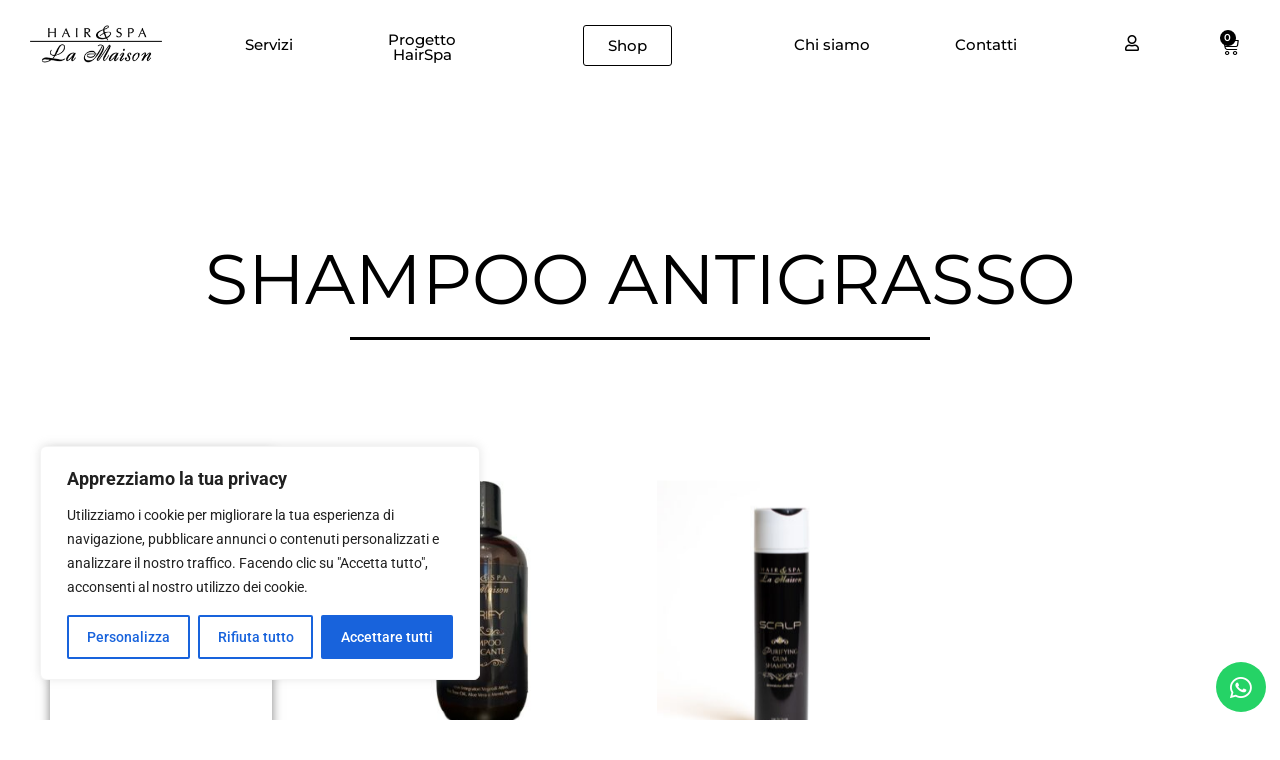

--- FILE ---
content_type: text/css
request_url: https://www.lamaisonacconciature.it/wp-content/uploads/elementor/css/post-1336.css?ver=1763522573
body_size: 1689
content:
.elementor-widget-image .widget-image-caption{color:var( --e-global-color-text );font-family:var( --e-global-typography-text-font-family ), Sans-serif;font-weight:var( --e-global-typography-text-font-weight );}.elementor-1336 .elementor-element.elementor-element-c26c89c img{width:85%;max-width:85%;}.elementor-widget-button .elementor-button{background-color:var( --e-global-color-accent );font-family:var( --e-global-typography-accent-font-family ), Sans-serif;font-weight:var( --e-global-typography-accent-font-weight );}.elementor-1336 .elementor-element.elementor-element-577d9ab .elementor-button{background-color:#00000000;font-family:"Montserrat", Sans-serif;font-weight:500;fill:#000000;color:#000000;}.elementor-1336 .elementor-element.elementor-element-577d9ab > .elementor-widget-container{margin:15px 0px 0px 0px;}.elementor-1336 .elementor-element.elementor-element-909c6a2 .elementor-button{background-color:#00000000;font-family:"Montserrat", Sans-serif;font-weight:500;fill:#000000;color:#000000;}.elementor-1336 .elementor-element.elementor-element-909c6a2 > .elementor-widget-container{margin:10px 0px 0px 0px;}.elementor-1336 .elementor-element.elementor-element-7ec9a7c .elementor-button{background-color:#FFFFFF;font-family:"Montserrat", Sans-serif;font-weight:500;fill:#000000;color:#000000;border-style:solid;border-width:1px 1px 1px 1px;border-color:#000000;}.elementor-1336 .elementor-element.elementor-element-7ec9a7c > .elementor-widget-container{margin:15px 0px 0px 0px;}.elementor-1336 .elementor-element.elementor-element-0bb780a .elementor-button{background-color:#00000000;font-family:"Montserrat", Sans-serif;font-weight:500;fill:#000000;color:#000000;}.elementor-1336 .elementor-element.elementor-element-0bb780a > .elementor-widget-container{margin:15px 0px 0px 0px;}.elementor-1336 .elementor-element.elementor-element-c5e99ad .elementor-button{background-color:#00000000;font-family:"Montserrat", Sans-serif;font-weight:500;fill:#000000;color:#000000;}.elementor-1336 .elementor-element.elementor-element-c5e99ad > .elementor-widget-container{margin:15px 0px 0px 0px;}.elementor-1336 .elementor-element.elementor-element-e72ec1f > .elementor-element-populated{margin:0px 0px 0px 0px;--e-column-margin-right:0px;--e-column-margin-left:0px;}.elementor-1336 .elementor-element.elementor-element-7ecbec8 .elementor-button{background-color:#FFFFFF00;fill:#000000;color:#000000;}.elementor-1336 .elementor-element.elementor-element-7ecbec8 > .elementor-widget-container{margin:10px 0px 0px 30px;}.elementor-widget-woocommerce-menu-cart .elementor-menu-cart__toggle .elementor-button{font-family:var( --e-global-typography-primary-font-family ), Sans-serif;font-weight:var( --e-global-typography-primary-font-weight );}.elementor-widget-woocommerce-menu-cart .elementor-menu-cart__product-name a{font-family:var( --e-global-typography-primary-font-family ), Sans-serif;font-weight:var( --e-global-typography-primary-font-weight );}.elementor-widget-woocommerce-menu-cart .elementor-menu-cart__product-price{font-family:var( --e-global-typography-primary-font-family ), Sans-serif;font-weight:var( --e-global-typography-primary-font-weight );}.elementor-widget-woocommerce-menu-cart .elementor-menu-cart__footer-buttons .elementor-button{font-family:var( --e-global-typography-primary-font-family ), Sans-serif;font-weight:var( --e-global-typography-primary-font-weight );}.elementor-widget-woocommerce-menu-cart .elementor-menu-cart__footer-buttons a.elementor-button--view-cart{font-family:var( --e-global-typography-primary-font-family ), Sans-serif;font-weight:var( --e-global-typography-primary-font-weight );}.elementor-widget-woocommerce-menu-cart .elementor-menu-cart__footer-buttons a.elementor-button--checkout{font-family:var( --e-global-typography-primary-font-family ), Sans-serif;font-weight:var( --e-global-typography-primary-font-weight );}.elementor-widget-woocommerce-menu-cart .woocommerce-mini-cart__empty-message{font-family:var( --e-global-typography-primary-font-family ), Sans-serif;font-weight:var( --e-global-typography-primary-font-weight );}.elementor-1336 .elementor-element.elementor-element-eb760b8 > .elementor-widget-container{margin:15px 0px 0px 0px;}.elementor-1336 .elementor-element.elementor-element-eb760b8{--main-alignment:right;--divider-style:solid;--subtotal-divider-style:solid;--elementor-remove-from-cart-button:none;--remove-from-cart-button:block;--toggle-button-icon-color:#000000;--toggle-button-border-width:0px;--toggle-icon-size:19px;--items-indicator-text-color:#FFFFFF;--items-indicator-background-color:#000000;--cart-border-style:none;--cart-close-button-color:#000000;--cart-footer-layout:1fr 1fr;--products-max-height-sidecart:calc(100vh - 240px);--products-max-height-minicart:calc(100vh - 385px);}.elementor-1336 .elementor-element.elementor-element-eb760b8 .widget_shopping_cart_content{--subtotal-divider-left-width:0;--subtotal-divider-right-width:0;}.elementor-1336 .elementor-element.elementor-element-e5bf7c1 .elementskit-menu-container{height:80px;border-radius:0px 0px 0px 0px;}.elementor-1336 .elementor-element.elementor-element-e5bf7c1 .elementskit-navbar-nav > li > a{font-size:15px;font-weight:700;color:#000000;padding:0px 15px 0px 15px;}.elementor-1336 .elementor-element.elementor-element-e5bf7c1 .elementskit-navbar-nav > li > a:hover{color:#707070;}.elementor-1336 .elementor-element.elementor-element-e5bf7c1 .elementskit-navbar-nav > li > a:focus{color:#707070;}.elementor-1336 .elementor-element.elementor-element-e5bf7c1 .elementskit-navbar-nav > li > a:active{color:#707070;}.elementor-1336 .elementor-element.elementor-element-e5bf7c1 .elementskit-navbar-nav > li:hover > a{color:#707070;}.elementor-1336 .elementor-element.elementor-element-e5bf7c1 .elementskit-navbar-nav > li:hover > a .elementskit-submenu-indicator{color:#707070;}.elementor-1336 .elementor-element.elementor-element-e5bf7c1 .elementskit-navbar-nav > li > a:hover .elementskit-submenu-indicator{color:#707070;}.elementor-1336 .elementor-element.elementor-element-e5bf7c1 .elementskit-navbar-nav > li > a:focus .elementskit-submenu-indicator{color:#707070;}.elementor-1336 .elementor-element.elementor-element-e5bf7c1 .elementskit-navbar-nav > li > a:active .elementskit-submenu-indicator{color:#707070;}.elementor-1336 .elementor-element.elementor-element-e5bf7c1 .elementskit-navbar-nav > li.current-menu-item > a{color:#707070;}.elementor-1336 .elementor-element.elementor-element-e5bf7c1 .elementskit-navbar-nav > li.current-menu-ancestor > a{color:#707070;}.elementor-1336 .elementor-element.elementor-element-e5bf7c1 .elementskit-navbar-nav > li.current-menu-ancestor > a .elementskit-submenu-indicator{color:#707070;}.elementor-1336 .elementor-element.elementor-element-e5bf7c1 .elementskit-navbar-nav > li > a .elementskit-submenu-indicator{color:#101010;fill:#101010;}.elementor-1336 .elementor-element.elementor-element-e5bf7c1 .elementskit-navbar-nav > li > a .ekit-submenu-indicator-icon{color:#101010;fill:#101010;}.elementor-1336 .elementor-element.elementor-element-e5bf7c1 .elementskit-navbar-nav .elementskit-submenu-panel > li > a{padding:15px 15px 15px 15px;color:#000000;}.elementor-1336 .elementor-element.elementor-element-e5bf7c1 .elementskit-navbar-nav .elementskit-submenu-panel > li > a:hover{color:#707070;}.elementor-1336 .elementor-element.elementor-element-e5bf7c1 .elementskit-navbar-nav .elementskit-submenu-panel > li > a:focus{color:#707070;}.elementor-1336 .elementor-element.elementor-element-e5bf7c1 .elementskit-navbar-nav .elementskit-submenu-panel > li > a:active{color:#707070;}.elementor-1336 .elementor-element.elementor-element-e5bf7c1 .elementskit-navbar-nav .elementskit-submenu-panel > li:hover > a{color:#707070;}.elementor-1336 .elementor-element.elementor-element-e5bf7c1 .elementskit-navbar-nav .elementskit-submenu-panel > li.current-menu-item > a{color:#707070 !important;}.elementor-1336 .elementor-element.elementor-element-e5bf7c1 .elementskit-submenu-panel{padding:15px 0px 15px 0px;}.elementor-1336 .elementor-element.elementor-element-e5bf7c1 .elementskit-navbar-nav .elementskit-submenu-panel{border-radius:0px 0px 0px 0px;min-width:220px;}.elementor-1336 .elementor-element.elementor-element-e5bf7c1 .elementskit-menu-hamburger{float:right;border-style:solid;border-color:#000000;}.elementor-1336 .elementor-element.elementor-element-e5bf7c1 .elementskit-menu-hamburger .elementskit-menu-hamburger-icon{background-color:#000000;}.elementor-1336 .elementor-element.elementor-element-e5bf7c1 .elementskit-menu-hamburger > .ekit-menu-icon{color:#000000;}.elementor-1336 .elementor-element.elementor-element-e5bf7c1 .elementskit-menu-hamburger:hover .elementskit-menu-hamburger-icon{background-color:rgba(0, 0, 0, 0.5);}.elementor-1336 .elementor-element.elementor-element-e5bf7c1 .elementskit-menu-hamburger:hover > .ekit-menu-icon{color:rgba(0, 0, 0, 0.5);}.elementor-1336 .elementor-element.elementor-element-e5bf7c1 .elementskit-menu-close{color:rgba(51, 51, 51, 1);}.elementor-1336 .elementor-element.elementor-element-e5bf7c1 .elementskit-menu-close:hover{color:rgba(0, 0, 0, 0.5);}.elementor-1336 .elementor-element.elementor-element-9492073 img{width:85%;max-width:85%;}.elementor-1336 .elementor-element.elementor-element-762e1e8 .elementor-button{background-color:#FFFFFF00;fill:#000000;color:#000000;}.elementor-1336 .elementor-element.elementor-element-762e1e8 > .elementor-widget-container{margin:10px 0px 0px 30px;}.elementor-1336 .elementor-element.elementor-element-392d4cf .elementor-button{background-color:#FFFFFF00;fill:#000000;color:#000000;}.elementor-1336 .elementor-element.elementor-element-392d4cf > .elementor-widget-container{margin:10px 0px 0px 30px;}.elementor-1336 .elementor-element.elementor-element-4f4028e > .elementor-widget-container{margin:15px 0px 0px 0px;}.elementor-1336 .elementor-element.elementor-element-4f4028e{--main-alignment:right;--divider-style:solid;--subtotal-divider-style:solid;--elementor-remove-from-cart-button:none;--remove-from-cart-button:block;--toggle-button-icon-color:#000000;--toggle-button-border-width:0px;--toggle-icon-size:19px;--items-indicator-text-color:#FFFFFF;--items-indicator-background-color:#000000;--cart-border-style:none;--cart-close-button-color:#000000;--cart-footer-layout:1fr 1fr;--products-max-height-sidecart:calc(100vh - 240px);--products-max-height-minicart:calc(100vh - 385px);--view-cart-button-text-color:#000000;--checkout-button-text-color:#000000;--empty-message-color:#000000;}.elementor-1336 .elementor-element.elementor-element-4f4028e .widget_shopping_cart_content{--subtotal-divider-left-width:0;--subtotal-divider-right-width:0;}.elementor-1336 .elementor-element.elementor-element-4f4028e .elementor-menu-cart__footer-buttons a.elementor-button--view-cart{font-family:"Montserrat", Sans-serif;font-weight:600;}@media(min-width:768px){.elementor-1336 .elementor-element.elementor-element-141ed14{width:15%;}.elementor-1336 .elementor-element.elementor-element-0718d82{width:12%;}.elementor-1336 .elementor-element.elementor-element-02b3ec1{width:12%;}.elementor-1336 .elementor-element.elementor-element-f6f5c65{width:20%;}.elementor-1336 .elementor-element.elementor-element-cf915d2{width:12%;}.elementor-1336 .elementor-element.elementor-element-e279b45{width:12%;}.elementor-1336 .elementor-element.elementor-element-e72ec1f{width:8.438%;}.elementor-1336 .elementor-element.elementor-element-4485b1e{width:8%;}}@media(max-width:1024px) and (min-width:768px){.elementor-1336 .elementor-element.elementor-element-141ed14{width:18%;}.elementor-1336 .elementor-element.elementor-element-0718d82{width:10%;}.elementor-1336 .elementor-element.elementor-element-02b3ec1{width:13%;}.elementor-1336 .elementor-element.elementor-element-f6f5c65{width:15%;}.elementor-1336 .elementor-element.elementor-element-cf915d2{width:12%;}.elementor-1336 .elementor-element.elementor-element-e279b45{width:12%;}.elementor-1336 .elementor-element.elementor-element-e72ec1f{width:10%;}}@media(max-width:1024px){.elementor-1336 .elementor-element.elementor-element-c26c89c img{width:85%;max-width:85%;}.elementor-1336 .elementor-element.elementor-element-577d9ab > .elementor-widget-container{margin:0px 0px 0px 0px;}.elementor-1336 .elementor-element.elementor-element-577d9ab .elementor-button{font-size:12px;}.elementor-1336 .elementor-element.elementor-element-909c6a2 > .elementor-widget-container{margin:-4px 0px 0px 0px;}.elementor-1336 .elementor-element.elementor-element-909c6a2 .elementor-button{font-size:12px;}.elementor-1336 .elementor-element.elementor-element-7ec9a7c > .elementor-widget-container{margin:0px 0px 0px 0px;}.elementor-1336 .elementor-element.elementor-element-7ec9a7c .elementor-button{font-size:12px;}.elementor-1336 .elementor-element.elementor-element-0bb780a > .elementor-widget-container{margin:-4px 0px 0px 0px;}.elementor-1336 .elementor-element.elementor-element-0bb780a .elementor-button{font-size:12px;}.elementor-1336 .elementor-element.elementor-element-c5e99ad > .elementor-widget-container{margin:0px 0px 0px 0px;}.elementor-1336 .elementor-element.elementor-element-c5e99ad .elementor-button{font-size:12px;}.elementor-1336 .elementor-element.elementor-element-7ecbec8 > .elementor-widget-container{margin:-5px 0px 0px 10px;}.elementor-1336 .elementor-element.elementor-element-eb760b8 > .elementor-widget-container{margin:-2px 0px 0px 0px;}.elementor-1336 .elementor-element.elementor-element-e5bf7c1 .elementskit-nav-identity-panel{padding:10px 0px 10px 0px;}.elementor-1336 .elementor-element.elementor-element-e5bf7c1 .elementskit-menu-container{max-width:350px;border-radius:0px 0px 0px 0px;}.elementor-1336 .elementor-element.elementor-element-e5bf7c1 .elementskit-navbar-nav > li > a{color:#000000;padding:10px 15px 10px 15px;}.elementor-1336 .elementor-element.elementor-element-e5bf7c1 .elementskit-navbar-nav .elementskit-submenu-panel > li > a{padding:15px 15px 15px 15px;}.elementor-1336 .elementor-element.elementor-element-e5bf7c1 .elementskit-navbar-nav .elementskit-submenu-panel{border-radius:0px 0px 0px 0px;}.elementor-1336 .elementor-element.elementor-element-e5bf7c1 .elementskit-menu-hamburger{padding:8px 8px 8px 8px;width:45px;border-radius:3px;}.elementor-1336 .elementor-element.elementor-element-e5bf7c1 .elementskit-menu-close{padding:8px 8px 8px 8px;margin:12px 12px 12px 12px;width:45px;border-radius:3px;}.elementor-1336 .elementor-element.elementor-element-e5bf7c1 .elementskit-nav-logo > img{max-width:160px;max-height:60px;}.elementor-1336 .elementor-element.elementor-element-e5bf7c1 .elementskit-nav-logo{margin:5px 0px 5px 0px;padding:5px 5px 5px 5px;}.elementor-1336 .elementor-element.elementor-element-9492073 img{width:85%;max-width:85%;}.elementor-1336 .elementor-element.elementor-element-762e1e8 > .elementor-widget-container{margin:-5px 0px 0px 10px;}.elementor-1336 .elementor-element.elementor-element-392d4cf > .elementor-widget-container{margin:-5px 0px 0px 10px;}.elementor-1336 .elementor-element.elementor-element-4f4028e > .elementor-widget-container{margin:0px 0px 0px 0px;}}@media(max-width:767px){.elementor-1336 .elementor-element.elementor-element-b42ade9{width:25%;}.elementor-1336 .elementor-element.elementor-element-e5bf7c1 > .elementor-widget-container{margin:5px 0px 0px 5px;}.elementor-1336 .elementor-element.elementor-element-e5bf7c1 .elementskit-menu-container{background-color:#FFFFFF;}.elementor-1336 .elementor-element.elementor-element-e5bf7c1 .elementskit-navbar-nav > li > a{font-size:15px;color:#000000;}.elementor-1336 .elementor-element.elementor-element-e5bf7c1 .elementskit-menu-hamburger{float:left;border-width:1px 1px 1px 1px;}.elementor-1336 .elementor-element.elementor-element-e5bf7c1 .elementskit-nav-logo > img{max-width:120px;max-height:50px;}.elementor-1336 .elementor-element.elementor-element-7360070{width:26%;}.elementor-1336 .elementor-element.elementor-element-9492073 > .elementor-widget-container{margin:-4px -10px -10px -10px;}.elementor-1336 .elementor-element.elementor-element-9492073 img{width:100%;max-width:100%;}.elementor-1336 .elementor-element.elementor-element-4714be2{width:16%;}.elementor-1336 .elementor-element.elementor-element-47bd3e6{width:16%;}.elementor-1336 .elementor-element.elementor-element-392d4cf > .elementor-widget-container{margin:-5px 0px 0px 0px;}.elementor-1336 .elementor-element.elementor-element-c625887{width:17%;}.elementor-1336 .elementor-element.elementor-element-c625887 > .elementor-element-populated{margin:0px 0px 0px -5px;--e-column-margin-right:0px;--e-column-margin-left:-5px;}.elementor-1336 .elementor-element.elementor-element-4f4028e > .elementor-widget-container{margin:-2px 0px 0px -10px;}}

--- FILE ---
content_type: text/css
request_url: https://www.lamaisonacconciature.it/wp-content/uploads/elementor/css/post-930.css?ver=1763522574
body_size: 1605
content:
.elementor-930 .elementor-element.elementor-element-4a2949a3:not(.elementor-motion-effects-element-type-background), .elementor-930 .elementor-element.elementor-element-4a2949a3 > .elementor-motion-effects-container > .elementor-motion-effects-layer{background-color:#FFFFFF66;}.elementor-930 .elementor-element.elementor-element-4a2949a3{transition:background 0.3s, border 0.3s, border-radius 0.3s, box-shadow 0.3s;margin-top:0px;margin-bottom:-100px;z-index:100;}.elementor-930 .elementor-element.elementor-element-4a2949a3 > .elementor-background-overlay{transition:background 0.3s, border-radius 0.3s, opacity 0.3s;}.elementor-bc-flex-widget .elementor-930 .elementor-element.elementor-element-4b2796c5.elementor-column .elementor-widget-wrap{align-items:center;}.elementor-930 .elementor-element.elementor-element-4b2796c5.elementor-column.elementor-element[data-element_type="column"] > .elementor-widget-wrap.elementor-element-populated{align-content:center;align-items:center;}.elementor-widget-nav-menu .elementor-nav-menu .elementor-item{font-family:var( --e-global-typography-primary-font-family ), Sans-serif;font-weight:var( --e-global-typography-primary-font-weight );}.elementor-widget-nav-menu .elementor-nav-menu--main .elementor-item{color:var( --e-global-color-text );fill:var( --e-global-color-text );}.elementor-widget-nav-menu .elementor-nav-menu--main .elementor-item:hover,
					.elementor-widget-nav-menu .elementor-nav-menu--main .elementor-item.elementor-item-active,
					.elementor-widget-nav-menu .elementor-nav-menu--main .elementor-item.highlighted,
					.elementor-widget-nav-menu .elementor-nav-menu--main .elementor-item:focus{color:var( --e-global-color-accent );fill:var( --e-global-color-accent );}.elementor-widget-nav-menu .elementor-nav-menu--main:not(.e--pointer-framed) .elementor-item:before,
					.elementor-widget-nav-menu .elementor-nav-menu--main:not(.e--pointer-framed) .elementor-item:after{background-color:var( --e-global-color-accent );}.elementor-widget-nav-menu .e--pointer-framed .elementor-item:before,
					.elementor-widget-nav-menu .e--pointer-framed .elementor-item:after{border-color:var( --e-global-color-accent );}.elementor-widget-nav-menu{--e-nav-menu-divider-color:var( --e-global-color-text );}.elementor-widget-nav-menu .elementor-nav-menu--dropdown .elementor-item, .elementor-widget-nav-menu .elementor-nav-menu--dropdown  .elementor-sub-item{font-family:var( --e-global-typography-accent-font-family ), Sans-serif;font-weight:var( --e-global-typography-accent-font-weight );}.elementor-930 .elementor-element.elementor-element-559022df .elementor-menu-toggle{margin:0 auto;}.elementor-930 .elementor-element.elementor-element-559022df .elementor-nav-menu .elementor-item{font-weight:400;}.elementor-930 .elementor-element.elementor-element-559022df .elementor-nav-menu--main .elementor-item{color:var( --e-global-color-primary );fill:var( --e-global-color-primary );}.elementor-930 .elementor-element.elementor-element-559022df .e--pointer-framed .elementor-item:before{border-width:1px;}.elementor-930 .elementor-element.elementor-element-559022df .e--pointer-framed.e--animation-draw .elementor-item:before{border-width:0 0 1px 1px;}.elementor-930 .elementor-element.elementor-element-559022df .e--pointer-framed.e--animation-draw .elementor-item:after{border-width:1px 1px 0 0;}.elementor-930 .elementor-element.elementor-element-559022df .e--pointer-framed.e--animation-corners .elementor-item:before{border-width:1px 0 0 1px;}.elementor-930 .elementor-element.elementor-element-559022df .e--pointer-framed.e--animation-corners .elementor-item:after{border-width:0 1px 1px 0;}.elementor-930 .elementor-element.elementor-element-559022df .e--pointer-underline .elementor-item:after,
					 .elementor-930 .elementor-element.elementor-element-559022df .e--pointer-overline .elementor-item:before,
					 .elementor-930 .elementor-element.elementor-element-559022df .e--pointer-double-line .elementor-item:before,
					 .elementor-930 .elementor-element.elementor-element-559022df .e--pointer-double-line .elementor-item:after{height:1px;}.elementor-bc-flex-widget .elementor-930 .elementor-element.elementor-element-2f57ae4.elementor-column .elementor-widget-wrap{align-items:center;}.elementor-930 .elementor-element.elementor-element-2f57ae4.elementor-column.elementor-element[data-element_type="column"] > .elementor-widget-wrap.elementor-element-populated{align-content:center;align-items:center;}.elementor-widget-image .widget-image-caption{color:var( --e-global-color-text );font-family:var( --e-global-typography-text-font-family ), Sans-serif;font-weight:var( --e-global-typography-text-font-weight );}.elementor-930 .elementor-element.elementor-element-1bf6f3f2{width:var( --container-widget-width, 98.938% );max-width:98.938%;--container-widget-width:98.938%;--container-widget-flex-grow:0;z-index:100;}.elementor-930 .elementor-element.elementor-element-1bf6f3f2 > .elementor-widget-container{margin:0px 0px 0px 0px;}.elementor-bc-flex-widget .elementor-930 .elementor-element.elementor-element-1feba8eb.elementor-column .elementor-widget-wrap{align-items:center;}.elementor-930 .elementor-element.elementor-element-1feba8eb.elementor-column.elementor-element[data-element_type="column"] > .elementor-widget-wrap.elementor-element-populated{align-content:center;align-items:center;}.elementor-930 .elementor-element.elementor-element-1feba8eb > .elementor-widget-wrap > .elementor-widget:not(.elementor-widget__width-auto):not(.elementor-widget__width-initial):not(:last-child):not(.elementor-absolute){margin-bottom:0px;}.elementor-930 .elementor-element.elementor-element-1839604 .elementor-menu-toggle{margin:0 auto;}.elementor-930 .elementor-element.elementor-element-1839604 .elementor-nav-menu .elementor-item{font-weight:400;}.elementor-930 .elementor-element.elementor-element-1839604 .elementor-nav-menu--main .elementor-item{color:var( --e-global-color-primary );fill:var( --e-global-color-primary );}.elementor-930 .elementor-element.elementor-element-1839604 .e--pointer-framed .elementor-item:before{border-width:1px;}.elementor-930 .elementor-element.elementor-element-1839604 .e--pointer-framed.e--animation-draw .elementor-item:before{border-width:0 0 1px 1px;}.elementor-930 .elementor-element.elementor-element-1839604 .e--pointer-framed.e--animation-draw .elementor-item:after{border-width:1px 1px 0 0;}.elementor-930 .elementor-element.elementor-element-1839604 .e--pointer-framed.e--animation-corners .elementor-item:before{border-width:1px 0 0 1px;}.elementor-930 .elementor-element.elementor-element-1839604 .e--pointer-framed.e--animation-corners .elementor-item:after{border-width:0 1px 1px 0;}.elementor-930 .elementor-element.elementor-element-1839604 .e--pointer-underline .elementor-item:after,
					 .elementor-930 .elementor-element.elementor-element-1839604 .e--pointer-overline .elementor-item:before,
					 .elementor-930 .elementor-element.elementor-element-1839604 .e--pointer-double-line .elementor-item:before,
					 .elementor-930 .elementor-element.elementor-element-1839604 .e--pointer-double-line .elementor-item:after{height:1px;}.elementor-930 .elementor-element.elementor-element-56a098a0 .elementor-menu-toggle{margin:0 auto;}.elementor-930 .elementor-element.elementor-element-56a098a0 .elementor-nav-menu .elementor-item{font-weight:400;}.elementor-930 .elementor-element.elementor-element-56a098a0 .e--pointer-framed .elementor-item:before{border-width:1px;}.elementor-930 .elementor-element.elementor-element-56a098a0 .e--pointer-framed.e--animation-draw .elementor-item:before{border-width:0 0 1px 1px;}.elementor-930 .elementor-element.elementor-element-56a098a0 .e--pointer-framed.e--animation-draw .elementor-item:after{border-width:1px 1px 0 0;}.elementor-930 .elementor-element.elementor-element-56a098a0 .e--pointer-framed.e--animation-corners .elementor-item:before{border-width:1px 0 0 1px;}.elementor-930 .elementor-element.elementor-element-56a098a0 .e--pointer-framed.e--animation-corners .elementor-item:after{border-width:0 1px 1px 0;}.elementor-930 .elementor-element.elementor-element-56a098a0 .e--pointer-underline .elementor-item:after,
					 .elementor-930 .elementor-element.elementor-element-56a098a0 .e--pointer-overline .elementor-item:before,
					 .elementor-930 .elementor-element.elementor-element-56a098a0 .e--pointer-double-line .elementor-item:before,
					 .elementor-930 .elementor-element.elementor-element-56a098a0 .e--pointer-double-line .elementor-item:after{height:1px;}.elementor-930 .elementor-element.elementor-element-56a098a0 .elementor-nav-menu--dropdown .elementor-item, .elementor-930 .elementor-element.elementor-element-56a098a0 .elementor-nav-menu--dropdown  .elementor-sub-item{font-family:"Montserrat", Sans-serif;font-weight:500;}.elementor-bc-flex-widget .elementor-930 .elementor-element.elementor-element-202202c1.elementor-column .elementor-widget-wrap{align-items:center;}.elementor-930 .elementor-element.elementor-element-202202c1.elementor-column.elementor-element[data-element_type="column"] > .elementor-widget-wrap.elementor-element-populated{align-content:center;align-items:center;}.elementor-widget-woocommerce-menu-cart .elementor-menu-cart__toggle .elementor-button{font-family:var( --e-global-typography-primary-font-family ), Sans-serif;font-weight:var( --e-global-typography-primary-font-weight );}.elementor-widget-woocommerce-menu-cart .elementor-menu-cart__product-name a{font-family:var( --e-global-typography-primary-font-family ), Sans-serif;font-weight:var( --e-global-typography-primary-font-weight );}.elementor-widget-woocommerce-menu-cart .elementor-menu-cart__product-price{font-family:var( --e-global-typography-primary-font-family ), Sans-serif;font-weight:var( --e-global-typography-primary-font-weight );}.elementor-widget-woocommerce-menu-cart .elementor-menu-cart__footer-buttons .elementor-button{font-family:var( --e-global-typography-primary-font-family ), Sans-serif;font-weight:var( --e-global-typography-primary-font-weight );}.elementor-widget-woocommerce-menu-cart .elementor-menu-cart__footer-buttons a.elementor-button--view-cart{font-family:var( --e-global-typography-primary-font-family ), Sans-serif;font-weight:var( --e-global-typography-primary-font-weight );}.elementor-widget-woocommerce-menu-cart .elementor-menu-cart__footer-buttons a.elementor-button--checkout{font-family:var( --e-global-typography-primary-font-family ), Sans-serif;font-weight:var( --e-global-typography-primary-font-weight );}.elementor-widget-woocommerce-menu-cart .woocommerce-mini-cart__empty-message{font-family:var( --e-global-typography-primary-font-family ), Sans-serif;font-weight:var( --e-global-typography-primary-font-weight );}.elementor-930 .elementor-element.elementor-element-66f591ce > .elementor-widget-container{margin:0px 20px 0px 0px;}.elementor-930 .elementor-element.elementor-element-66f591ce{--main-alignment:right;--divider-style:solid;--subtotal-divider-style:solid;--elementor-remove-from-cart-button:none;--remove-from-cart-button:block;--cart-border-style:none;--cart-footer-layout:1fr 1fr;--products-max-height-sidecart:calc(100vh - 240px);--products-max-height-minicart:calc(100vh - 385px);}.elementor-930 .elementor-element.elementor-element-66f591ce .widget_shopping_cart_content{--subtotal-divider-left-width:0;--subtotal-divider-right-width:0;}@media(max-width:1024px){.elementor-930 .elementor-element.elementor-element-56a098a0 .elementor-nav-menu--dropdown .elementor-item, .elementor-930 .elementor-element.elementor-element-56a098a0 .elementor-nav-menu--dropdown  .elementor-sub-item{font-size:20px;}}@media(min-width:768px){.elementor-930 .elementor-element.elementor-element-4b2796c5{width:43%;}.elementor-930 .elementor-element.elementor-element-2f57ae4{width:14%;}.elementor-930 .elementor-element.elementor-element-1feba8eb{width:29.039%;}.elementor-930 .elementor-element.elementor-element-202202c1{width:13.961%;}}@media(max-width:1024px) and (min-width:768px){.elementor-930 .elementor-element.elementor-element-4b2796c5{width:100%;}.elementor-930 .elementor-element.elementor-element-2f57ae4{width:35%;}.elementor-930 .elementor-element.elementor-element-1feba8eb{width:20%;}.elementor-930 .elementor-element.elementor-element-202202c1{width:45%;}}@media(max-width:767px){.elementor-930 .elementor-element.elementor-element-4a2949a3:not(.elementor-motion-effects-element-type-background), .elementor-930 .elementor-element.elementor-element-4a2949a3 > .elementor-motion-effects-container > .elementor-motion-effects-layer{background-image:url("https://www.lamaisonacconciature.it/wp-content/uploads/2023/05/Sfondo.png");}.elementor-930 .elementor-element.elementor-element-2f57ae4{width:40%;}.elementor-930 .elementor-element.elementor-element-2f57ae4 > .elementor-element-populated{padding:0px 0px 0px 0px;}.elementor-930 .elementor-element.elementor-element-1feba8eb{width:20%;}.elementor-930 .elementor-element.elementor-element-202202c1{width:40%;}.elementor-930 .elementor-element.elementor-element-202202c1 > .elementor-element-populated{padding:0px 0px 0px 0px;}}/* Start custom CSS for column, class: .elementor-element-1feba8eb */@media only screen and (max-width:768px) {
    .elementor-930 .elementor-element.elementor-element-1feba8eb {
        order: 2;
    }
}/* End custom CSS */

--- FILE ---
content_type: text/css
request_url: https://www.lamaisonacconciature.it/wp-content/uploads/elementor/css/post-933.css?ver=1763522574
body_size: 1836
content:
.elementor-933 .elementor-element.elementor-element-7fd6707e:not(.elementor-motion-effects-element-type-background), .elementor-933 .elementor-element.elementor-element-7fd6707e > .elementor-motion-effects-container > .elementor-motion-effects-layer{background-color:var( --e-global-color-accent );}.elementor-933 .elementor-element.elementor-element-7fd6707e{transition:background 0.3s, border 0.3s, border-radius 0.3s, box-shadow 0.3s;padding:50px 50px 50px 50px;}.elementor-933 .elementor-element.elementor-element-7fd6707e > .elementor-background-overlay{transition:background 0.3s, border-radius 0.3s, opacity 0.3s;}.elementor-933 .elementor-element.elementor-element-7f46c15b > .elementor-element-populated{margin:0px 20px 0px 0px;--e-column-margin-right:20px;--e-column-margin-left:0px;}.elementor-widget-image .widget-image-caption{color:var( --e-global-color-text );font-family:var( --e-global-typography-text-font-family ), Sans-serif;font-weight:var( --e-global-typography-text-font-weight );}.elementor-933 .elementor-element.elementor-element-6af73485{--grid-template-columns:repeat(0, auto);--icon-size:15px;--grid-column-gap:10px;--grid-row-gap:0px;}.elementor-933 .elementor-element.elementor-element-6af73485 .elementor-widget-container{text-align:center;}.elementor-933 .elementor-element.elementor-element-6af73485 .elementor-social-icon{background-color:var( --e-global-color-9d852e7 );}.elementor-933 .elementor-element.elementor-element-6af73485 .elementor-social-icon i{color:var( --e-global-color-primary );}.elementor-933 .elementor-element.elementor-element-6af73485 .elementor-social-icon svg{fill:var( --e-global-color-primary );}.elementor-933 .elementor-element.elementor-element-6af73485 .elementor-icon{border-radius:0px 0px 0px 0px;}.elementor-933 .elementor-element.elementor-element-328df671 > .elementor-element-populated{margin:0px 15px 0px 10px;--e-column-margin-right:15px;--e-column-margin-left:10px;}.elementor-widget-heading .elementor-heading-title{font-family:var( --e-global-typography-primary-font-family ), Sans-serif;font-weight:var( --e-global-typography-primary-font-weight );color:var( --e-global-color-primary );}.elementor-933 .elementor-element.elementor-element-72b68b0a{text-align:left;}.elementor-933 .elementor-element.elementor-element-72b68b0a .elementor-heading-title{font-size:25px;font-weight:600;text-transform:uppercase;color:#FFFFFF;}.elementor-widget-icon-list .elementor-icon-list-item:not(:last-child):after{border-color:var( --e-global-color-text );}.elementor-widget-icon-list .elementor-icon-list-icon i{color:var( --e-global-color-primary );}.elementor-widget-icon-list .elementor-icon-list-icon svg{fill:var( --e-global-color-primary );}.elementor-widget-icon-list .elementor-icon-list-item > .elementor-icon-list-text, .elementor-widget-icon-list .elementor-icon-list-item > a{font-family:var( --e-global-typography-text-font-family ), Sans-serif;font-weight:var( --e-global-typography-text-font-weight );}.elementor-widget-icon-list .elementor-icon-list-text{color:var( --e-global-color-secondary );}.elementor-933 .elementor-element.elementor-element-5847ac07 .elementor-icon-list-items:not(.elementor-inline-items) .elementor-icon-list-item:not(:last-child){padding-block-end:calc(10px/2);}.elementor-933 .elementor-element.elementor-element-5847ac07 .elementor-icon-list-items:not(.elementor-inline-items) .elementor-icon-list-item:not(:first-child){margin-block-start:calc(10px/2);}.elementor-933 .elementor-element.elementor-element-5847ac07 .elementor-icon-list-items.elementor-inline-items .elementor-icon-list-item{margin-inline:calc(10px/2);}.elementor-933 .elementor-element.elementor-element-5847ac07 .elementor-icon-list-items.elementor-inline-items{margin-inline:calc(-10px/2);}.elementor-933 .elementor-element.elementor-element-5847ac07 .elementor-icon-list-items.elementor-inline-items .elementor-icon-list-item:after{inset-inline-end:calc(-10px/2);}.elementor-933 .elementor-element.elementor-element-5847ac07 .elementor-icon-list-icon i{color:var( --e-global-color-9d852e7 );transition:color 0.3s;}.elementor-933 .elementor-element.elementor-element-5847ac07 .elementor-icon-list-icon svg{fill:var( --e-global-color-9d852e7 );transition:fill 0.3s;}.elementor-933 .elementor-element.elementor-element-5847ac07{--e-icon-list-icon-size:15px;--e-icon-list-icon-align:center;--e-icon-list-icon-margin:0 calc(var(--e-icon-list-icon-size, 1em) * 0.125);--icon-vertical-offset:0px;}.elementor-933 .elementor-element.elementor-element-5847ac07 .elementor-icon-list-item > .elementor-icon-list-text, .elementor-933 .elementor-element.elementor-element-5847ac07 .elementor-icon-list-item > a{font-weight:400;text-transform:uppercase;}.elementor-933 .elementor-element.elementor-element-5847ac07 .elementor-icon-list-text{color:#FFFFFF;transition:color 0.3s;}.elementor-bc-flex-widget .elementor-933 .elementor-element.elementor-element-26f4ee04.elementor-column .elementor-widget-wrap{align-items:center;}.elementor-933 .elementor-element.elementor-element-26f4ee04.elementor-column.elementor-element[data-element_type="column"] > .elementor-widget-wrap.elementor-element-populated{align-content:center;align-items:center;}.elementor-933 .elementor-element.elementor-element-26f4ee04 > .elementor-element-populated{margin:0px 10px 0px 15px;--e-column-margin-right:10px;--e-column-margin-left:15px;}.elementor-933 .elementor-element.elementor-element-1d9a8e3b:not(.elementor-motion-effects-element-type-background), .elementor-933 .elementor-element.elementor-element-1d9a8e3b > .elementor-motion-effects-container > .elementor-motion-effects-layer{background-color:var( --e-global-color-9d852e7 );}.elementor-933 .elementor-element.elementor-element-1d9a8e3b{transition:background 0.3s, border 0.3s, border-radius 0.3s, box-shadow 0.3s;padding:8px 8px 8px 8px;}.elementor-933 .elementor-element.elementor-element-1d9a8e3b > .elementor-background-overlay{transition:background 0.3s, border-radius 0.3s, opacity 0.3s;}.elementor-bc-flex-widget .elementor-933 .elementor-element.elementor-element-7326f082.elementor-column .elementor-widget-wrap{align-items:center;}.elementor-933 .elementor-element.elementor-element-7326f082.elementor-column.elementor-element[data-element_type="column"] > .elementor-widget-wrap.elementor-element-populated{align-content:center;align-items:center;}.elementor-933 .elementor-element.elementor-element-7326f082 > .elementor-element-populated{border-style:solid;border-width:0px 1px 0px 0px;transition:background 0.3s, border 0.3s, border-radius 0.3s, box-shadow 0.3s;padding:0px 0px 0px 0px;}.elementor-933 .elementor-element.elementor-element-7326f082 > .elementor-element-populated > .elementor-background-overlay{transition:background 0.3s, border-radius 0.3s, opacity 0.3s;}.elementor-widget-icon.elementor-view-stacked .elementor-icon{background-color:var( --e-global-color-primary );}.elementor-widget-icon.elementor-view-framed .elementor-icon, .elementor-widget-icon.elementor-view-default .elementor-icon{color:var( --e-global-color-primary );border-color:var( --e-global-color-primary );}.elementor-widget-icon.elementor-view-framed .elementor-icon, .elementor-widget-icon.elementor-view-default .elementor-icon svg{fill:var( --e-global-color-primary );}.elementor-933 .elementor-element.elementor-element-762d9380 .elementor-icon-wrapper{text-align:center;}.elementor-933 .elementor-element.elementor-element-762d9380 .elementor-icon{font-size:25px;}.elementor-933 .elementor-element.elementor-element-762d9380 .elementor-icon svg{height:25px;}.elementor-bc-flex-widget .elementor-933 .elementor-element.elementor-element-2dac8ff.elementor-column .elementor-widget-wrap{align-items:center;}.elementor-933 .elementor-element.elementor-element-2dac8ff.elementor-column.elementor-element[data-element_type="column"] > .elementor-widget-wrap.elementor-element-populated{align-content:center;align-items:center;}.elementor-933 .elementor-element.elementor-element-3948eb8f{text-align:left;}.elementor-933 .elementor-element.elementor-element-3948eb8f .elementor-heading-title{font-size:25px;font-weight:400;text-transform:uppercase;}.elementor-933 .elementor-element.elementor-element-4df60500{border-style:solid;border-width:1px 1px 1px 1px;border-color:var( --e-global-color-9d852e7 );transition:background 0.3s, border 0.3s, border-radius 0.3s, box-shadow 0.3s;margin-top:30px;margin-bottom:0px;padding:8px 8px 8px 8px;}.elementor-933 .elementor-element.elementor-element-4df60500 > .elementor-background-overlay{transition:background 0.3s, border-radius 0.3s, opacity 0.3s;}.elementor-bc-flex-widget .elementor-933 .elementor-element.elementor-element-114613c.elementor-column .elementor-widget-wrap{align-items:center;}.elementor-933 .elementor-element.elementor-element-114613c.elementor-column.elementor-element[data-element_type="column"] > .elementor-widget-wrap.elementor-element-populated{align-content:center;align-items:center;}.elementor-933 .elementor-element.elementor-element-114613c > .elementor-element-populated{border-style:solid;border-width:0px 1px 0px 0px;padding:0px 0px 0px 0px;}.elementor-933 .elementor-element.elementor-element-7314bd00 .elementor-icon-wrapper{text-align:center;}.elementor-933 .elementor-element.elementor-element-7314bd00.elementor-view-stacked .elementor-icon{background-color:var( --e-global-color-9d852e7 );}.elementor-933 .elementor-element.elementor-element-7314bd00.elementor-view-framed .elementor-icon, .elementor-933 .elementor-element.elementor-element-7314bd00.elementor-view-default .elementor-icon{color:var( --e-global-color-9d852e7 );border-color:var( --e-global-color-9d852e7 );}.elementor-933 .elementor-element.elementor-element-7314bd00.elementor-view-framed .elementor-icon, .elementor-933 .elementor-element.elementor-element-7314bd00.elementor-view-default .elementor-icon svg{fill:var( --e-global-color-9d852e7 );}.elementor-933 .elementor-element.elementor-element-7314bd00 .elementor-icon{font-size:25px;}.elementor-933 .elementor-element.elementor-element-7314bd00 .elementor-icon svg{height:25px;}.elementor-bc-flex-widget .elementor-933 .elementor-element.elementor-element-5d5a0a84.elementor-column .elementor-widget-wrap{align-items:center;}.elementor-933 .elementor-element.elementor-element-5d5a0a84.elementor-column.elementor-element[data-element_type="column"] > .elementor-widget-wrap.elementor-element-populated{align-content:center;align-items:center;}.elementor-933 .elementor-element.elementor-element-64babc84{text-align:left;}.elementor-933 .elementor-element.elementor-element-64babc84 .elementor-heading-title{font-size:25px;font-weight:400;text-transform:uppercase;color:#FFFFFF;}.elementor-933 .elementor-element.elementor-element-28e58570:not(.elementor-motion-effects-element-type-background), .elementor-933 .elementor-element.elementor-element-28e58570 > .elementor-motion-effects-container > .elementor-motion-effects-layer{background-color:var( --e-global-color-ea6f6d4 );}.elementor-933 .elementor-element.elementor-element-28e58570{transition:background 0.3s, border 0.3s, border-radius 0.3s, box-shadow 0.3s;padding:5px 5px 5px 5px;}.elementor-933 .elementor-element.elementor-element-28e58570 > .elementor-background-overlay{transition:background 0.3s, border-radius 0.3s, opacity 0.3s;}.elementor-bc-flex-widget .elementor-933 .elementor-element.elementor-element-13f69fc1.elementor-column .elementor-widget-wrap{align-items:center;}.elementor-933 .elementor-element.elementor-element-13f69fc1.elementor-column.elementor-element[data-element_type="column"] > .elementor-widget-wrap.elementor-element-populated{align-content:center;align-items:center;}.elementor-933 .elementor-element.elementor-element-3433b64a{text-align:left;}.elementor-933 .elementor-element.elementor-element-3433b64a .elementor-heading-title{font-weight:400;color:#9E9E9E;}.elementor-bc-flex-widget .elementor-933 .elementor-element.elementor-element-75daf0a4.elementor-column .elementor-widget-wrap{align-items:center;}.elementor-933 .elementor-element.elementor-element-75daf0a4.elementor-column.elementor-element[data-element_type="column"] > .elementor-widget-wrap.elementor-element-populated{align-content:center;align-items:center;}.elementor-933 .elementor-element.elementor-element-3c2f86f3{text-align:center;}.elementor-933 .elementor-element.elementor-element-3c2f86f3 .elementor-heading-title{font-size:13px;font-weight:400;color:#9E9E9E;}.elementor-933 .elementor-element.elementor-element-57d7423:not(.elementor-motion-effects-element-type-background), .elementor-933 .elementor-element.elementor-element-57d7423 > .elementor-motion-effects-container > .elementor-motion-effects-layer{background-color:var( --e-global-color-primary );}.elementor-933 .elementor-element.elementor-element-57d7423{transition:background 0.3s, border 0.3s, border-radius 0.3s, box-shadow 0.3s;}.elementor-933 .elementor-element.elementor-element-57d7423 > .elementor-background-overlay{transition:background 0.3s, border-radius 0.3s, opacity 0.3s;}.elementor-933 .elementor-element.elementor-element-654edcd > .elementor-widget-wrap > .elementor-widget:not(.elementor-widget__width-auto):not(.elementor-widget__width-initial):not(:last-child):not(.elementor-absolute){margin-bottom:0px;}.elementor-933 .elementor-element.elementor-element-654edcd > .elementor-element-populated{margin:0px 0px 0px 0px;--e-column-margin-right:0px;--e-column-margin-left:0px;padding:0px 0px 0px 0px;}.elementor-933 .elementor-element.elementor-element-fb500ce{width:auto;max-width:auto;top:92%;}body:not(.rtl) .elementor-933 .elementor-element.elementor-element-fb500ce{left:95%;}body.rtl .elementor-933 .elementor-element.elementor-element-fb500ce{right:95%;}.elementor-933 .elementor-element.elementor-element-fb500ce .elementor-icon-wrapper{text-align:center;}.elementor-933 .elementor-element.elementor-element-fb500ce.elementor-view-stacked .elementor-icon{background-color:#25D366;}.elementor-933 .elementor-element.elementor-element-fb500ce.elementor-view-framed .elementor-icon, .elementor-933 .elementor-element.elementor-element-fb500ce.elementor-view-default .elementor-icon{color:#25D366;border-color:#25D366;}.elementor-933 .elementor-element.elementor-element-fb500ce.elementor-view-framed .elementor-icon, .elementor-933 .elementor-element.elementor-element-fb500ce.elementor-view-default .elementor-icon svg{fill:#25D366;}.elementor-933 .elementor-element.elementor-element-fb500ce .elementor-icon{font-size:25px;}.elementor-933 .elementor-element.elementor-element-fb500ce .elementor-icon svg{height:25px;}@media(max-width:1024px){.elementor-933 .elementor-element.elementor-element-7fd6707e{padding:50px 30px 50px 30px;}.elementor-933 .elementor-element.elementor-element-7f46c15b > .elementor-element-populated{margin:0px 0px 30px 0px;--e-column-margin-right:0px;--e-column-margin-left:0px;}.elementor-933 .elementor-element.elementor-element-328df671 > .elementor-element-populated{margin:0px 0px 30px 0px;--e-column-margin-right:0px;--e-column-margin-left:0px;}.elementor-933 .elementor-element.elementor-element-26f4ee04 > .elementor-element-populated{margin:0px 0px 30px 0px;--e-column-margin-right:0px;--e-column-margin-left:0px;}.elementor-933 .elementor-element.elementor-element-7326f082 > .elementor-element-populated{border-width:0px 1px 0px 0px;}.elementor-933 .elementor-element.elementor-element-114613c > .elementor-element-populated{border-width:0px 1px 0px 0px;}.elementor-933 .elementor-element.elementor-element-3433b64a{text-align:center;}}@media(max-width:767px){.elementor-933 .elementor-element.elementor-element-7fd6707e{padding:50px 20px 50px 20px;}.elementor-933 .elementor-element.elementor-element-5847ac07 .elementor-icon-list-item > .elementor-icon-list-text, .elementor-933 .elementor-element.elementor-element-5847ac07 .elementor-icon-list-item > a{font-size:12px;}.elementor-933 .elementor-element.elementor-element-7326f082{width:25%;}.elementor-933 .elementor-element.elementor-element-2dac8ff{width:75%;}.elementor-933 .elementor-element.elementor-element-114613c{width:25%;}.elementor-933 .elementor-element.elementor-element-5d5a0a84{width:75%;}body:not(.rtl) .elementor-933 .elementor-element.elementor-element-fb500ce{left:85%;}body.rtl .elementor-933 .elementor-element.elementor-element-fb500ce{right:85%;}.elementor-933 .elementor-element.elementor-element-fb500ce{top:92%;}.elementor-933 .elementor-element.elementor-element-fb500ce .elementor-icon{font-size:25px;}.elementor-933 .elementor-element.elementor-element-fb500ce .elementor-icon svg{height:25px;}}@media(min-width:768px){.elementor-933 .elementor-element.elementor-element-7f46c15b{width:24.747%;}.elementor-933 .elementor-element.elementor-element-328df671{width:41.585%;}.elementor-933 .elementor-element.elementor-element-7326f082{width:17%;}.elementor-933 .elementor-element.elementor-element-2dac8ff{width:82.997%;}.elementor-933 .elementor-element.elementor-element-114613c{width:17%;}.elementor-933 .elementor-element.elementor-element-5d5a0a84{width:82.997%;}.elementor-933 .elementor-element.elementor-element-13f69fc1{width:81.667%;}.elementor-933 .elementor-element.elementor-element-75daf0a4{width:18.26%;}}@media(max-width:1024px) and (min-width:768px){.elementor-933 .elementor-element.elementor-element-7f46c15b{width:100%;}.elementor-933 .elementor-element.elementor-element-328df671{width:100%;}.elementor-933 .elementor-element.elementor-element-26f4ee04{width:100%;}.elementor-933 .elementor-element.elementor-element-13f69fc1{width:100%;}.elementor-933 .elementor-element.elementor-element-75daf0a4{width:100%;}}

--- FILE ---
content_type: text/css
request_url: https://www.lamaisonacconciature.it/wp-content/uploads/elementor/css/post-970.css?ver=1763527673
body_size: 1464
content:
.elementor-970 .elementor-element.elementor-element-3c4e6ffa{padding:150px 50px 100px 50px;}.elementor-widget-theme-archive-title .elementor-heading-title{font-family:var( --e-global-typography-primary-font-family ), Sans-serif;font-weight:var( --e-global-typography-primary-font-weight );color:var( --e-global-color-primary );}.elementor-970 .elementor-element.elementor-element-46a79be1{text-align:center;}.elementor-970 .elementor-element.elementor-element-46a79be1 .elementor-heading-title{font-size:70px;font-weight:400;text-transform:uppercase;}.elementor-widget-divider{--divider-color:var( --e-global-color-secondary );}.elementor-widget-divider .elementor-divider__text{color:var( --e-global-color-secondary );font-family:var( --e-global-typography-secondary-font-family ), Sans-serif;font-weight:var( --e-global-typography-secondary-font-weight );}.elementor-widget-divider.elementor-view-stacked .elementor-icon{background-color:var( --e-global-color-secondary );}.elementor-widget-divider.elementor-view-framed .elementor-icon, .elementor-widget-divider.elementor-view-default .elementor-icon{color:var( --e-global-color-secondary );border-color:var( --e-global-color-secondary );}.elementor-widget-divider.elementor-view-framed .elementor-icon, .elementor-widget-divider.elementor-view-default .elementor-icon svg{fill:var( --e-global-color-secondary );}.elementor-970 .elementor-element.elementor-element-25b3dc81{--divider-border-style:solid;--divider-color:#000;--divider-border-width:3px;}.elementor-970 .elementor-element.elementor-element-25b3dc81 .elementor-divider-separator{width:50%;margin:0 auto;margin-center:0;}.elementor-970 .elementor-element.elementor-element-25b3dc81 .elementor-divider{text-align:center;padding-block-start:3px;padding-block-end:3px;}.elementor-970 .elementor-element.elementor-element-551b0c8b{padding:0px 50px 100px 50px;}.elementor-970 .elementor-element.elementor-element-bdae982 > .elementor-widget-wrap > .elementor-widget:not(.elementor-widget__width-auto):not(.elementor-widget__width-initial):not(:last-child):not(.elementor-absolute){margin-bottom:7px;}.elementor-970 .elementor-element.elementor-element-bdae982 > .elementor-element-populated{box-shadow:0px 0px 10px 0px rgba(0,0,0,0.5);margin:0px 30px 0px 0px;--e-column-margin-right:30px;--e-column-margin-left:0px;}.elementor-widget-search-form input[type="search"].elementor-search-form__input{font-family:var( --e-global-typography-text-font-family ), Sans-serif;font-weight:var( --e-global-typography-text-font-weight );}.elementor-widget-search-form .elementor-search-form__input,
					.elementor-widget-search-form .elementor-search-form__icon,
					.elementor-widget-search-form .elementor-lightbox .dialog-lightbox-close-button,
					.elementor-widget-search-form .elementor-lightbox .dialog-lightbox-close-button:hover,
					.elementor-widget-search-form.elementor-search-form--skin-full_screen input[type="search"].elementor-search-form__input{color:var( --e-global-color-text );fill:var( --e-global-color-text );}.elementor-widget-search-form .elementor-search-form__submit{font-family:var( --e-global-typography-text-font-family ), Sans-serif;font-weight:var( --e-global-typography-text-font-weight );background-color:var( --e-global-color-secondary );}.elementor-970 .elementor-element.elementor-element-54c192d8 .elementor-search-form__container{min-height:50px;}.elementor-970 .elementor-element.elementor-element-54c192d8 .elementor-search-form__submit{min-width:50px;}body:not(.rtl) .elementor-970 .elementor-element.elementor-element-54c192d8 .elementor-search-form__icon{padding-left:calc(50px / 3);}body.rtl .elementor-970 .elementor-element.elementor-element-54c192d8 .elementor-search-form__icon{padding-right:calc(50px / 3);}.elementor-970 .elementor-element.elementor-element-54c192d8 .elementor-search-form__input, .elementor-970 .elementor-element.elementor-element-54c192d8.elementor-search-form--button-type-text .elementor-search-form__submit{padding-left:calc(50px / 3);padding-right:calc(50px / 3);}.elementor-970 .elementor-element.elementor-element-54c192d8:not(.elementor-search-form--skin-full_screen) .elementor-search-form__container{border-radius:3px;}.elementor-970 .elementor-element.elementor-element-54c192d8.elementor-search-form--skin-full_screen input[type="search"].elementor-search-form__input{border-radius:3px;}.elementor-widget-heading .elementor-heading-title{font-family:var( --e-global-typography-primary-font-family ), Sans-serif;font-weight:var( --e-global-typography-primary-font-weight );color:var( --e-global-color-primary );}.elementor-970 .elementor-element.elementor-element-5d01d9a9 > .elementor-widget-container{margin:10px 0px 10px 0px;}.elementor-970 .elementor-element.elementor-element-5d01d9a9 .elementor-heading-title{font-size:30px;font-weight:400;text-transform:uppercase;}.elementor-970 .elementor-element.elementor-element-6526a3ca > .elementor-element-populated{margin:0px 0px 0px 30px;--e-column-margin-right:0px;--e-column-margin-left:30px;}.elementor-widget-wc-archive-products.elementor-wc-products ul.products li.product .woocommerce-loop-product__title{color:var( --e-global-color-primary );}.elementor-widget-wc-archive-products.elementor-wc-products ul.products li.product .woocommerce-loop-category__title{color:var( --e-global-color-primary );}.elementor-widget-wc-archive-products.elementor-wc-products ul.products li.product .woocommerce-loop-product__title, .elementor-widget-wc-archive-products.elementor-wc-products ul.products li.product .woocommerce-loop-category__title{font-family:var( --e-global-typography-primary-font-family ), Sans-serif;font-weight:var( --e-global-typography-primary-font-weight );}.elementor-widget-wc-archive-products.elementor-wc-products ul.products li.product .price{color:var( --e-global-color-primary );font-family:var( --e-global-typography-primary-font-family ), Sans-serif;font-weight:var( --e-global-typography-primary-font-weight );}.elementor-widget-wc-archive-products.elementor-wc-products ul.products li.product .price ins{color:var( --e-global-color-primary );}.elementor-widget-wc-archive-products.elementor-wc-products ul.products li.product .price ins .amount{color:var( --e-global-color-primary );}.elementor-widget-wc-archive-products{--products-title-color:var( --e-global-color-primary );}.elementor-widget-wc-archive-products.products-heading-show .related-products > h2, .elementor-widget-wc-archive-products.products-heading-show .upsells > h2, .elementor-widget-wc-archive-products.products-heading-show .cross-sells > h2{font-family:var( --e-global-typography-primary-font-family ), Sans-serif;font-weight:var( --e-global-typography-primary-font-weight );}.elementor-widget-wc-archive-products.elementor-wc-products ul.products li.product .price del{color:var( --e-global-color-primary );}.elementor-widget-wc-archive-products.elementor-wc-products ul.products li.product .price del .amount{color:var( --e-global-color-primary );}.elementor-widget-wc-archive-products.elementor-wc-products ul.products li.product .price del {font-family:var( --e-global-typography-primary-font-family ), Sans-serif;font-weight:var( --e-global-typography-primary-font-weight );}.elementor-widget-wc-archive-products.elementor-wc-products ul.products li.product .button{font-family:var( --e-global-typography-accent-font-family ), Sans-serif;font-weight:var( --e-global-typography-accent-font-weight );}.elementor-widget-wc-archive-products.elementor-wc-products .added_to_cart{font-family:var( --e-global-typography-accent-font-family ), Sans-serif;font-weight:var( --e-global-typography-accent-font-weight );}.elementor-widget-wc-archive-products .elementor-products-nothing-found{color:var( --e-global-color-text );font-family:var( --e-global-typography-text-font-family ), Sans-serif;font-weight:var( --e-global-typography-text-font-weight );}.elementor-970 .elementor-element.elementor-element-1d424024.elementor-wc-products ul.products li.product{text-align:center;padding:15px 15px 15px 15px;}.elementor-970 .elementor-element.elementor-element-1d424024.elementor-wc-products  ul.products{grid-column-gap:20px;grid-row-gap:40px;}.elementor-970 .elementor-element.elementor-element-1d424024.elementor-wc-products .attachment-woocommerce_thumbnail{margin-bottom:5px;}.elementor-970 .elementor-element.elementor-element-1d424024.elementor-wc-products ul.products li.product .woocommerce-loop-product__title{color:var( --e-global-color-primary );}.elementor-970 .elementor-element.elementor-element-1d424024.elementor-wc-products ul.products li.product .woocommerce-loop-category__title{color:var( --e-global-color-primary );}.elementor-970 .elementor-element.elementor-element-1d424024.elementor-wc-products ul.products li.product .woocommerce-loop-product__title, .elementor-970 .elementor-element.elementor-element-1d424024.elementor-wc-products ul.products li.product .woocommerce-loop-category__title{font-size:17px;font-weight:400;text-transform:uppercase;}.elementor-970 .elementor-element.elementor-element-1d424024.elementor-wc-products ul.products li.product .price{color:#000000;font-family:"Roboto", Sans-serif;font-size:20px;font-weight:300;}.elementor-970 .elementor-element.elementor-element-1d424024.elementor-wc-products ul.products li.product .price ins{color:#000000;}.elementor-970 .elementor-element.elementor-element-1d424024.elementor-wc-products ul.products li.product .price ins .amount{color:#000000;}.elementor-970 .elementor-element.elementor-element-1d424024.elementor-wc-products ul.products li.product .price del{color:#000000;}.elementor-970 .elementor-element.elementor-element-1d424024.elementor-wc-products ul.products li.product .price del .amount{color:#000000;}.elementor-970 .elementor-element.elementor-element-1d424024.elementor-wc-products ul.products li.product .button{color:#FFFFFF;background-color:#000000;border-color:#000000;border-style:solid;border-width:2px 2px 2px 2px;border-radius:0px 0px 0px 0px;}.elementor-970 .elementor-element.elementor-element-1d424024.elementor-wc-products ul.products li.product .button:hover{color:#000000;background-color:#FFFFFF;border-color:#000000;}.elementor-970 .elementor-element.elementor-element-1d424024.elementor-wc-products ul.products li.product:hover{background-color:#54595F1C;}.elementor-970 .elementor-element.elementor-element-1d424024.elementor-wc-products ul.products li.product span.onsale{display:block;}@media(max-width:1024px){.elementor-970 .elementor-element.elementor-element-3c4e6ffa{padding:100px 30px 50px 30px;}.elementor-970 .elementor-element.elementor-element-551b0c8b{padding:50px 30px 50px 30px;}.elementor-970 .elementor-element.elementor-element-bdae982 > .elementor-element-populated{margin:0px 0px 30px 0px;--e-column-margin-right:0px;--e-column-margin-left:0px;}.elementor-970 .elementor-element.elementor-element-6526a3ca > .elementor-element-populated{margin:0px 0px 0px 0px;--e-column-margin-right:0px;--e-column-margin-left:0px;}.elementor-970 .elementor-element.elementor-element-1d424024.elementor-wc-products  ul.products{grid-column-gap:20px;grid-row-gap:40px;}}@media(max-width:767px){.elementor-970 .elementor-element.elementor-element-3c4e6ffa{padding:150px 20px 0px 20px;}.elementor-970 .elementor-element.elementor-element-46a79be1 .elementor-heading-title{font-size:40px;}.elementor-970 .elementor-element.elementor-element-551b0c8b{padding:50px 20px 50px 20px;}.elementor-970 .elementor-element.elementor-element-1d424024.elementor-wc-products  ul.products{grid-column-gap:20px;grid-row-gap:40px;}}@media(min-width:768px){.elementor-970 .elementor-element.elementor-element-bdae982{width:21.383%;}.elementor-970 .elementor-element.elementor-element-6526a3ca{width:78.617%;}}@media(max-width:1024px) and (min-width:768px){.elementor-970 .elementor-element.elementor-element-bdae982{width:100%;}.elementor-970 .elementor-element.elementor-element-6526a3ca{width:100%;}}